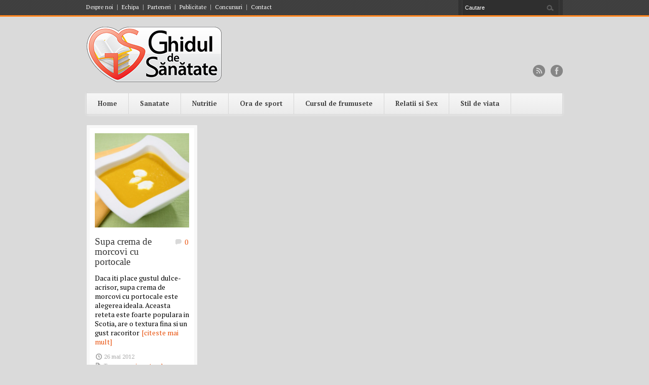

--- FILE ---
content_type: text/html; charset=UTF-8
request_url: https://www.ghiduldesanatate.ro/tag/morcovi/
body_size: 11103
content:
<!DOCTYPE html>
<!--[if lt IE 7 ]><html class="ie ie6" lang="en"> <![endif]-->
<!--[if IE 7 ]><html class="ie ie7" lang="en"> <![endif]-->
<!--[if IE 8 ]><html class="ie ie8" lang="en"> <![endif]-->
<!--[if (gte IE 9)|!(IE)]><!--><html lang="ro-RO"> <!--<![endif]-->
<head>

	<!-- Basic Page Needs
  ================================================== -->
	<meta charset="utf-8" />
	<title>Ghidul De Sanatate  morcovi Archives &ndash; Ghidul De Sanatate</title>

	<!--[if lt IE 9]>
		<script src="http://html5shim.googlecode.com/svn/trunk/html5.js"></script>
	<![endif]-->

	<!-- CSS
  ================================================== -->
	<link rel="stylesheet" href="https://www.ghiduldesanatate.ro/wp-content/themes/bangkokpress/style.css" type="text/css" />
		<link rel="stylesheet" href="https://www.ghiduldesanatate.ro/wp-content/themes/bangkokpress/stylesheet/skeleton.css">
		<link rel="stylesheet" href="https://www.ghiduldesanatate.ro/wp-content/themes/bangkokpress/stylesheet/layout.css">
	
	<!--[if lt IE 9]>
		<link rel="stylesheet" href="https://www.ghiduldesanatate.ro/wp-content/themes/bangkokpress/stylesheet/ie-style.php?path=https://www.ghiduldesanatate.ro/wp-content/themes/bangkokpress" type="text/css" media="screen, projection" /> 
	<![endif]-->
	<!--[if IE 7]>
		<link rel="stylesheet" href="https://www.ghiduldesanatate.ro/wp-content/themes/bangkokpress/stylesheet/ie7-style.css" /> 
	<![endif]-->		
	
	<!-- Favicon
   ================================================== -->
	
	<!-- Mobile Specific Metas
  ================================================== -->
	<meta name="viewport" content="width=device-width, initial-scale=1, maximum-scale=1">	

	<!-- FB Thumbnail
   ================================================== -->
	<link rel="image_src" href="https://www.ghiduldesanatate.ro/wp-content/uploads/post/supa-crema-de-morcovi-cu-portocale/supa-crema-morcovi-portocale-150x150.jpg" />	
	<!-- Start WP_HEAD
   ================================================== -->
	<meta name='robots' content='index, follow, max-image-preview:large, max-snippet:-1, max-video-preview:-1' />

	<!-- This site is optimized with the Yoast SEO plugin v20.6 - https://yoast.com/wordpress/plugins/seo/ -->
	<link rel="canonical" href="https://www.ghiduldesanatate.ro/tag/morcovi/" />
	<meta property="og:locale" content="ro_RO" />
	<meta property="og:type" content="article" />
	<meta property="og:title" content="morcovi Archives &ndash; Ghidul De Sanatate" />
	<meta property="og:url" content="https://www.ghiduldesanatate.ro/tag/morcovi/" />
	<meta property="og:site_name" content="Ghidul De Sanatate" />
	<script type="application/ld+json" class="yoast-schema-graph">{"@context":"https://schema.org","@graph":[{"@type":"CollectionPage","@id":"https://www.ghiduldesanatate.ro/tag/morcovi/","url":"https://www.ghiduldesanatate.ro/tag/morcovi/","name":"morcovi Archives &ndash; Ghidul De Sanatate","isPartOf":{"@id":"https://www.ghiduldesanatate.ro/#website"},"primaryImageOfPage":{"@id":"https://www.ghiduldesanatate.ro/tag/morcovi/#primaryimage"},"image":{"@id":"https://www.ghiduldesanatate.ro/tag/morcovi/#primaryimage"},"thumbnailUrl":"https://www.ghiduldesanatate.ro/wp-content/uploads/post/supa-crema-de-morcovi-cu-portocale/supa-crema-morcovi-portocale.jpg","breadcrumb":{"@id":"https://www.ghiduldesanatate.ro/tag/morcovi/#breadcrumb"},"inLanguage":"ro-RO"},{"@type":"ImageObject","inLanguage":"ro-RO","@id":"https://www.ghiduldesanatate.ro/tag/morcovi/#primaryimage","url":"https://www.ghiduldesanatate.ro/wp-content/uploads/post/supa-crema-de-morcovi-cu-portocale/supa-crema-morcovi-portocale.jpg","contentUrl":"https://www.ghiduldesanatate.ro/wp-content/uploads/post/supa-crema-de-morcovi-cu-portocale/supa-crema-morcovi-portocale.jpg","width":"425","height":"282","caption":"Foto: www.glenisk.com"},{"@type":"BreadcrumbList","@id":"https://www.ghiduldesanatate.ro/tag/morcovi/#breadcrumb","itemListElement":[{"@type":"ListItem","position":1,"name":"Acasă","item":"https://www.ghiduldesanatate.ro/"},{"@type":"ListItem","position":2,"name":"morcovi"}]},{"@type":"WebSite","@id":"https://www.ghiduldesanatate.ro/#website","url":"https://www.ghiduldesanatate.ro/","name":"Ghidul De Sanatate","description":"Revista online pentru femei","publisher":{"@id":"https://www.ghiduldesanatate.ro/#/schema/person/4d90dc6ab69676a9e95e0bed29453e5e"},"potentialAction":[{"@type":"SearchAction","target":{"@type":"EntryPoint","urlTemplate":"https://www.ghiduldesanatate.ro/?s={search_term_string}"},"query-input":"required name=search_term_string"}],"inLanguage":"ro-RO"},{"@type":["Person","Organization"],"@id":"https://www.ghiduldesanatate.ro/#/schema/person/4d90dc6ab69676a9e95e0bed29453e5e","name":"Luiza Gabriela Vilsan","image":{"@type":"ImageObject","inLanguage":"ro-RO","@id":"https://www.ghiduldesanatate.ro/#/schema/person/image/","url":"https://secure.gravatar.com/avatar/2376149299c8bc078ba5eb33ca0cb267?s=96&r=g","contentUrl":"https://secure.gravatar.com/avatar/2376149299c8bc078ba5eb33ca0cb267?s=96&r=g","caption":"Luiza Gabriela Vilsan"},"logo":{"@id":"https://www.ghiduldesanatate.ro/#/schema/person/image/"},"description":"Sanatatea nu trebuie sa devina importanta pentru noi doar atunci cand lipseste, ci sa fie o constanta a vietii noastre. Consider ca o sanatate buna este rezultatul deciziei fiecarui om. Vreau sa te invat cum sa iei decizii corecte si echilibrate pentru a avea un stil de viata sanatos.","sameAs":["http://www.ghiduldesanatate.ro"]}]}</script>
	<!-- / Yoast SEO plugin. -->


<link rel='dns-prefetch' href='//fonts.googleapis.com' />
<link rel="alternate" type="application/rss+xml" title="Ghidul De Sanatate &raquo; Flux" href="https://www.ghiduldesanatate.ro/feed/" />
<link rel="alternate" type="application/rss+xml" title="Ghidul De Sanatate &raquo; Flux comentarii" href="https://www.ghiduldesanatate.ro/comments/feed/" />
<link rel="alternate" type="application/rss+xml" title="Ghidul De Sanatate &raquo; Flux etichetă morcovi" href="https://www.ghiduldesanatate.ro/tag/morcovi/feed/" />
		<!-- This site uses the Google Analytics by MonsterInsights plugin v8.14.1 - Using Analytics tracking - https://www.monsterinsights.com/ -->
							<script src="//www.googletagmanager.com/gtag/js?id=UA-6053058-24"  data-cfasync="false" data-wpfc-render="false" type="text/javascript" async></script>
			<script data-cfasync="false" data-wpfc-render="false" type="text/javascript">
				var mi_version = '8.14.1';
				var mi_track_user = true;
				var mi_no_track_reason = '';
				
								var disableStrs = [
															'ga-disable-UA-6053058-24',
									];

				/* Function to detect opted out users */
				function __gtagTrackerIsOptedOut() {
					for (var index = 0; index < disableStrs.length; index++) {
						if (document.cookie.indexOf(disableStrs[index] + '=true') > -1) {
							return true;
						}
					}

					return false;
				}

				/* Disable tracking if the opt-out cookie exists. */
				if (__gtagTrackerIsOptedOut()) {
					for (var index = 0; index < disableStrs.length; index++) {
						window[disableStrs[index]] = true;
					}
				}

				/* Opt-out function */
				function __gtagTrackerOptout() {
					for (var index = 0; index < disableStrs.length; index++) {
						document.cookie = disableStrs[index] + '=true; expires=Thu, 31 Dec 2099 23:59:59 UTC; path=/';
						window[disableStrs[index]] = true;
					}
				}

				if ('undefined' === typeof gaOptout) {
					function gaOptout() {
						__gtagTrackerOptout();
					}
				}
								window.dataLayer = window.dataLayer || [];

				window.MonsterInsightsDualTracker = {
					helpers: {},
					trackers: {},
				};
				if (mi_track_user) {
					function __gtagDataLayer() {
						dataLayer.push(arguments);
					}

					function __gtagTracker(type, name, parameters) {
						if (!parameters) {
							parameters = {};
						}

						if (parameters.send_to) {
							__gtagDataLayer.apply(null, arguments);
							return;
						}

						if (type === 'event') {
							
														parameters.send_to = monsterinsights_frontend.ua;
							__gtagDataLayer(type, name, parameters);
													} else {
							__gtagDataLayer.apply(null, arguments);
						}
					}

					__gtagTracker('js', new Date());
					__gtagTracker('set', {
						'developer_id.dZGIzZG': true,
											});
															__gtagTracker('config', 'UA-6053058-24', {"forceSSL":"true"} );
										window.gtag = __gtagTracker;										(function () {
						/* https://developers.google.com/analytics/devguides/collection/analyticsjs/ */
						/* ga and __gaTracker compatibility shim. */
						var noopfn = function () {
							return null;
						};
						var newtracker = function () {
							return new Tracker();
						};
						var Tracker = function () {
							return null;
						};
						var p = Tracker.prototype;
						p.get = noopfn;
						p.set = noopfn;
						p.send = function () {
							var args = Array.prototype.slice.call(arguments);
							args.unshift('send');
							__gaTracker.apply(null, args);
						};
						var __gaTracker = function () {
							var len = arguments.length;
							if (len === 0) {
								return;
							}
							var f = arguments[len - 1];
							if (typeof f !== 'object' || f === null || typeof f.hitCallback !== 'function') {
								if ('send' === arguments[0]) {
									var hitConverted, hitObject = false, action;
									if ('event' === arguments[1]) {
										if ('undefined' !== typeof arguments[3]) {
											hitObject = {
												'eventAction': arguments[3],
												'eventCategory': arguments[2],
												'eventLabel': arguments[4],
												'value': arguments[5] ? arguments[5] : 1,
											}
										}
									}
									if ('pageview' === arguments[1]) {
										if ('undefined' !== typeof arguments[2]) {
											hitObject = {
												'eventAction': 'page_view',
												'page_path': arguments[2],
											}
										}
									}
									if (typeof arguments[2] === 'object') {
										hitObject = arguments[2];
									}
									if (typeof arguments[5] === 'object') {
										Object.assign(hitObject, arguments[5]);
									}
									if ('undefined' !== typeof arguments[1].hitType) {
										hitObject = arguments[1];
										if ('pageview' === hitObject.hitType) {
											hitObject.eventAction = 'page_view';
										}
									}
									if (hitObject) {
										action = 'timing' === arguments[1].hitType ? 'timing_complete' : hitObject.eventAction;
										hitConverted = mapArgs(hitObject);
										__gtagTracker('event', action, hitConverted);
									}
								}
								return;
							}

							function mapArgs(args) {
								var arg, hit = {};
								var gaMap = {
									'eventCategory': 'event_category',
									'eventAction': 'event_action',
									'eventLabel': 'event_label',
									'eventValue': 'event_value',
									'nonInteraction': 'non_interaction',
									'timingCategory': 'event_category',
									'timingVar': 'name',
									'timingValue': 'value',
									'timingLabel': 'event_label',
									'page': 'page_path',
									'location': 'page_location',
									'title': 'page_title',
								};
								for (arg in args) {
																		if (!(!args.hasOwnProperty(arg) || !gaMap.hasOwnProperty(arg))) {
										hit[gaMap[arg]] = args[arg];
									} else {
										hit[arg] = args[arg];
									}
								}
								return hit;
							}

							try {
								f.hitCallback();
							} catch (ex) {
							}
						};
						__gaTracker.create = newtracker;
						__gaTracker.getByName = newtracker;
						__gaTracker.getAll = function () {
							return [];
						};
						__gaTracker.remove = noopfn;
						__gaTracker.loaded = true;
						window['__gaTracker'] = __gaTracker;
					})();
									} else {
										console.log("");
					(function () {
						function __gtagTracker() {
							return null;
						}

						window['__gtagTracker'] = __gtagTracker;
						window['gtag'] = __gtagTracker;
					})();
									}
			</script>
				<!-- / Google Analytics by MonsterInsights -->
		<script type="text/javascript">
window._wpemojiSettings = {"baseUrl":"https:\/\/s.w.org\/images\/core\/emoji\/14.0.0\/72x72\/","ext":".png","svgUrl":"https:\/\/s.w.org\/images\/core\/emoji\/14.0.0\/svg\/","svgExt":".svg","source":{"concatemoji":"https:\/\/www.ghiduldesanatate.ro\/wp-includes\/js\/wp-emoji-release.min.js?ver=6.1.1"}};
/*! This file is auto-generated */
!function(e,a,t){var n,r,o,i=a.createElement("canvas"),p=i.getContext&&i.getContext("2d");function s(e,t){var a=String.fromCharCode,e=(p.clearRect(0,0,i.width,i.height),p.fillText(a.apply(this,e),0,0),i.toDataURL());return p.clearRect(0,0,i.width,i.height),p.fillText(a.apply(this,t),0,0),e===i.toDataURL()}function c(e){var t=a.createElement("script");t.src=e,t.defer=t.type="text/javascript",a.getElementsByTagName("head")[0].appendChild(t)}for(o=Array("flag","emoji"),t.supports={everything:!0,everythingExceptFlag:!0},r=0;r<o.length;r++)t.supports[o[r]]=function(e){if(p&&p.fillText)switch(p.textBaseline="top",p.font="600 32px Arial",e){case"flag":return s([127987,65039,8205,9895,65039],[127987,65039,8203,9895,65039])?!1:!s([55356,56826,55356,56819],[55356,56826,8203,55356,56819])&&!s([55356,57332,56128,56423,56128,56418,56128,56421,56128,56430,56128,56423,56128,56447],[55356,57332,8203,56128,56423,8203,56128,56418,8203,56128,56421,8203,56128,56430,8203,56128,56423,8203,56128,56447]);case"emoji":return!s([129777,127995,8205,129778,127999],[129777,127995,8203,129778,127999])}return!1}(o[r]),t.supports.everything=t.supports.everything&&t.supports[o[r]],"flag"!==o[r]&&(t.supports.everythingExceptFlag=t.supports.everythingExceptFlag&&t.supports[o[r]]);t.supports.everythingExceptFlag=t.supports.everythingExceptFlag&&!t.supports.flag,t.DOMReady=!1,t.readyCallback=function(){t.DOMReady=!0},t.supports.everything||(n=function(){t.readyCallback()},a.addEventListener?(a.addEventListener("DOMContentLoaded",n,!1),e.addEventListener("load",n,!1)):(e.attachEvent("onload",n),a.attachEvent("onreadystatechange",function(){"complete"===a.readyState&&t.readyCallback()})),(e=t.source||{}).concatemoji?c(e.concatemoji):e.wpemoji&&e.twemoji&&(c(e.twemoji),c(e.wpemoji)))}(window,document,window._wpemojiSettings);
</script>
<style type="text/css">
img.wp-smiley,
img.emoji {
	display: inline !important;
	border: none !important;
	box-shadow: none !important;
	height: 1em !important;
	width: 1em !important;
	margin: 0 0.07em !important;
	vertical-align: -0.1em !important;
	background: none !important;
	padding: 0 !important;
}
</style>
	<link rel='stylesheet' id='style-custom-css' href='https://www.ghiduldesanatate.ro/wp-content/themes/bangkokpress/style-custom.php?ver=6.1.1' type='text/css' media='all' />
<link rel='stylesheet' id='Google-Font-Droid+Serif-css' href='https://fonts.googleapis.com/css?family=Droid+Serif%3An%2Ci%2Cb%2Cbi&#038;subset=latin%2Ccyrillic%2Clatin-ext%2Cgreek%2Ccyrillic-ext&#038;ver=6.1.1' type='text/css' media='all' />
<link rel='stylesheet' id='Google-Font-PT+Serif-css' href='https://fonts.googleapis.com/css?family=PT+Serif%3An%2Ci%2Cb%2Cbi&#038;subset=latin%2Ccyrillic%2Clatin-ext%2Cgreek%2Ccyrillic-ext&#038;ver=6.1.1' type='text/css' media='all' />
<link rel='stylesheet' id='wp-block-library-css' href='https://www.ghiduldesanatate.ro/wp-includes/css/dist/block-library/style.min.css?ver=6.1.1' type='text/css' media='all' />
<link rel='stylesheet' id='classic-theme-styles-css' href='https://www.ghiduldesanatate.ro/wp-includes/css/classic-themes.min.css?ver=1' type='text/css' media='all' />
<style id='global-styles-inline-css' type='text/css'>
body{--wp--preset--color--black: #000000;--wp--preset--color--cyan-bluish-gray: #abb8c3;--wp--preset--color--white: #ffffff;--wp--preset--color--pale-pink: #f78da7;--wp--preset--color--vivid-red: #cf2e2e;--wp--preset--color--luminous-vivid-orange: #ff6900;--wp--preset--color--luminous-vivid-amber: #fcb900;--wp--preset--color--light-green-cyan: #7bdcb5;--wp--preset--color--vivid-green-cyan: #00d084;--wp--preset--color--pale-cyan-blue: #8ed1fc;--wp--preset--color--vivid-cyan-blue: #0693e3;--wp--preset--color--vivid-purple: #9b51e0;--wp--preset--gradient--vivid-cyan-blue-to-vivid-purple: linear-gradient(135deg,rgba(6,147,227,1) 0%,rgb(155,81,224) 100%);--wp--preset--gradient--light-green-cyan-to-vivid-green-cyan: linear-gradient(135deg,rgb(122,220,180) 0%,rgb(0,208,130) 100%);--wp--preset--gradient--luminous-vivid-amber-to-luminous-vivid-orange: linear-gradient(135deg,rgba(252,185,0,1) 0%,rgba(255,105,0,1) 100%);--wp--preset--gradient--luminous-vivid-orange-to-vivid-red: linear-gradient(135deg,rgba(255,105,0,1) 0%,rgb(207,46,46) 100%);--wp--preset--gradient--very-light-gray-to-cyan-bluish-gray: linear-gradient(135deg,rgb(238,238,238) 0%,rgb(169,184,195) 100%);--wp--preset--gradient--cool-to-warm-spectrum: linear-gradient(135deg,rgb(74,234,220) 0%,rgb(151,120,209) 20%,rgb(207,42,186) 40%,rgb(238,44,130) 60%,rgb(251,105,98) 80%,rgb(254,248,76) 100%);--wp--preset--gradient--blush-light-purple: linear-gradient(135deg,rgb(255,206,236) 0%,rgb(152,150,240) 100%);--wp--preset--gradient--blush-bordeaux: linear-gradient(135deg,rgb(254,205,165) 0%,rgb(254,45,45) 50%,rgb(107,0,62) 100%);--wp--preset--gradient--luminous-dusk: linear-gradient(135deg,rgb(255,203,112) 0%,rgb(199,81,192) 50%,rgb(65,88,208) 100%);--wp--preset--gradient--pale-ocean: linear-gradient(135deg,rgb(255,245,203) 0%,rgb(182,227,212) 50%,rgb(51,167,181) 100%);--wp--preset--gradient--electric-grass: linear-gradient(135deg,rgb(202,248,128) 0%,rgb(113,206,126) 100%);--wp--preset--gradient--midnight: linear-gradient(135deg,rgb(2,3,129) 0%,rgb(40,116,252) 100%);--wp--preset--duotone--dark-grayscale: url('#wp-duotone-dark-grayscale');--wp--preset--duotone--grayscale: url('#wp-duotone-grayscale');--wp--preset--duotone--purple-yellow: url('#wp-duotone-purple-yellow');--wp--preset--duotone--blue-red: url('#wp-duotone-blue-red');--wp--preset--duotone--midnight: url('#wp-duotone-midnight');--wp--preset--duotone--magenta-yellow: url('#wp-duotone-magenta-yellow');--wp--preset--duotone--purple-green: url('#wp-duotone-purple-green');--wp--preset--duotone--blue-orange: url('#wp-duotone-blue-orange');--wp--preset--font-size--small: 13px;--wp--preset--font-size--medium: 20px;--wp--preset--font-size--large: 36px;--wp--preset--font-size--x-large: 42px;--wp--preset--spacing--20: 0.44rem;--wp--preset--spacing--30: 0.67rem;--wp--preset--spacing--40: 1rem;--wp--preset--spacing--50: 1.5rem;--wp--preset--spacing--60: 2.25rem;--wp--preset--spacing--70: 3.38rem;--wp--preset--spacing--80: 5.06rem;}:where(.is-layout-flex){gap: 0.5em;}body .is-layout-flow > .alignleft{float: left;margin-inline-start: 0;margin-inline-end: 2em;}body .is-layout-flow > .alignright{float: right;margin-inline-start: 2em;margin-inline-end: 0;}body .is-layout-flow > .aligncenter{margin-left: auto !important;margin-right: auto !important;}body .is-layout-constrained > .alignleft{float: left;margin-inline-start: 0;margin-inline-end: 2em;}body .is-layout-constrained > .alignright{float: right;margin-inline-start: 2em;margin-inline-end: 0;}body .is-layout-constrained > .aligncenter{margin-left: auto !important;margin-right: auto !important;}body .is-layout-constrained > :where(:not(.alignleft):not(.alignright):not(.alignfull)){max-width: var(--wp--style--global--content-size);margin-left: auto !important;margin-right: auto !important;}body .is-layout-constrained > .alignwide{max-width: var(--wp--style--global--wide-size);}body .is-layout-flex{display: flex;}body .is-layout-flex{flex-wrap: wrap;align-items: center;}body .is-layout-flex > *{margin: 0;}:where(.wp-block-columns.is-layout-flex){gap: 2em;}.has-black-color{color: var(--wp--preset--color--black) !important;}.has-cyan-bluish-gray-color{color: var(--wp--preset--color--cyan-bluish-gray) !important;}.has-white-color{color: var(--wp--preset--color--white) !important;}.has-pale-pink-color{color: var(--wp--preset--color--pale-pink) !important;}.has-vivid-red-color{color: var(--wp--preset--color--vivid-red) !important;}.has-luminous-vivid-orange-color{color: var(--wp--preset--color--luminous-vivid-orange) !important;}.has-luminous-vivid-amber-color{color: var(--wp--preset--color--luminous-vivid-amber) !important;}.has-light-green-cyan-color{color: var(--wp--preset--color--light-green-cyan) !important;}.has-vivid-green-cyan-color{color: var(--wp--preset--color--vivid-green-cyan) !important;}.has-pale-cyan-blue-color{color: var(--wp--preset--color--pale-cyan-blue) !important;}.has-vivid-cyan-blue-color{color: var(--wp--preset--color--vivid-cyan-blue) !important;}.has-vivid-purple-color{color: var(--wp--preset--color--vivid-purple) !important;}.has-black-background-color{background-color: var(--wp--preset--color--black) !important;}.has-cyan-bluish-gray-background-color{background-color: var(--wp--preset--color--cyan-bluish-gray) !important;}.has-white-background-color{background-color: var(--wp--preset--color--white) !important;}.has-pale-pink-background-color{background-color: var(--wp--preset--color--pale-pink) !important;}.has-vivid-red-background-color{background-color: var(--wp--preset--color--vivid-red) !important;}.has-luminous-vivid-orange-background-color{background-color: var(--wp--preset--color--luminous-vivid-orange) !important;}.has-luminous-vivid-amber-background-color{background-color: var(--wp--preset--color--luminous-vivid-amber) !important;}.has-light-green-cyan-background-color{background-color: var(--wp--preset--color--light-green-cyan) !important;}.has-vivid-green-cyan-background-color{background-color: var(--wp--preset--color--vivid-green-cyan) !important;}.has-pale-cyan-blue-background-color{background-color: var(--wp--preset--color--pale-cyan-blue) !important;}.has-vivid-cyan-blue-background-color{background-color: var(--wp--preset--color--vivid-cyan-blue) !important;}.has-vivid-purple-background-color{background-color: var(--wp--preset--color--vivid-purple) !important;}.has-black-border-color{border-color: var(--wp--preset--color--black) !important;}.has-cyan-bluish-gray-border-color{border-color: var(--wp--preset--color--cyan-bluish-gray) !important;}.has-white-border-color{border-color: var(--wp--preset--color--white) !important;}.has-pale-pink-border-color{border-color: var(--wp--preset--color--pale-pink) !important;}.has-vivid-red-border-color{border-color: var(--wp--preset--color--vivid-red) !important;}.has-luminous-vivid-orange-border-color{border-color: var(--wp--preset--color--luminous-vivid-orange) !important;}.has-luminous-vivid-amber-border-color{border-color: var(--wp--preset--color--luminous-vivid-amber) !important;}.has-light-green-cyan-border-color{border-color: var(--wp--preset--color--light-green-cyan) !important;}.has-vivid-green-cyan-border-color{border-color: var(--wp--preset--color--vivid-green-cyan) !important;}.has-pale-cyan-blue-border-color{border-color: var(--wp--preset--color--pale-cyan-blue) !important;}.has-vivid-cyan-blue-border-color{border-color: var(--wp--preset--color--vivid-cyan-blue) !important;}.has-vivid-purple-border-color{border-color: var(--wp--preset--color--vivid-purple) !important;}.has-vivid-cyan-blue-to-vivid-purple-gradient-background{background: var(--wp--preset--gradient--vivid-cyan-blue-to-vivid-purple) !important;}.has-light-green-cyan-to-vivid-green-cyan-gradient-background{background: var(--wp--preset--gradient--light-green-cyan-to-vivid-green-cyan) !important;}.has-luminous-vivid-amber-to-luminous-vivid-orange-gradient-background{background: var(--wp--preset--gradient--luminous-vivid-amber-to-luminous-vivid-orange) !important;}.has-luminous-vivid-orange-to-vivid-red-gradient-background{background: var(--wp--preset--gradient--luminous-vivid-orange-to-vivid-red) !important;}.has-very-light-gray-to-cyan-bluish-gray-gradient-background{background: var(--wp--preset--gradient--very-light-gray-to-cyan-bluish-gray) !important;}.has-cool-to-warm-spectrum-gradient-background{background: var(--wp--preset--gradient--cool-to-warm-spectrum) !important;}.has-blush-light-purple-gradient-background{background: var(--wp--preset--gradient--blush-light-purple) !important;}.has-blush-bordeaux-gradient-background{background: var(--wp--preset--gradient--blush-bordeaux) !important;}.has-luminous-dusk-gradient-background{background: var(--wp--preset--gradient--luminous-dusk) !important;}.has-pale-ocean-gradient-background{background: var(--wp--preset--gradient--pale-ocean) !important;}.has-electric-grass-gradient-background{background: var(--wp--preset--gradient--electric-grass) !important;}.has-midnight-gradient-background{background: var(--wp--preset--gradient--midnight) !important;}.has-small-font-size{font-size: var(--wp--preset--font-size--small) !important;}.has-medium-font-size{font-size: var(--wp--preset--font-size--medium) !important;}.has-large-font-size{font-size: var(--wp--preset--font-size--large) !important;}.has-x-large-font-size{font-size: var(--wp--preset--font-size--x-large) !important;}
.wp-block-navigation a:where(:not(.wp-element-button)){color: inherit;}
:where(.wp-block-columns.is-layout-flex){gap: 2em;}
.wp-block-pullquote{font-size: 1.5em;line-height: 1.6;}
</style>
<link rel='stylesheet' id='superfish-css' href='https://www.ghiduldesanatate.ro/wp-content/themes/bangkokpress/stylesheet/superfish.css?ver=6.1.1' type='text/css' media='all' />
<link rel='stylesheet' id='prettyPhoto-css' href='https://www.ghiduldesanatate.ro/wp-content/themes/bangkokpress/stylesheet/prettyPhoto.css?ver=6.1.1' type='text/css' media='all' />
<link rel='stylesheet' id='flex-slider-css' href='https://www.ghiduldesanatate.ro/wp-content/themes/bangkokpress/stylesheet/flexslider.css?ver=6.1.1' type='text/css' media='all' />
<script type='text/javascript' src='https://www.ghiduldesanatate.ro/wp-includes/js/jquery/jquery.min.js?ver=3.6.1' id='jquery-core-js'></script>
<script type='text/javascript' src='https://www.ghiduldesanatate.ro/wp-includes/js/jquery/jquery-migrate.min.js?ver=3.3.2' id='jquery-migrate-js'></script>
<script type='text/javascript' src='https://www.ghiduldesanatate.ro/wp-content/themes/bangkokpress/javascript/cufon.js?ver=1.0' id='Cufon-js'></script>
<script type='text/javascript' src='https://www.ghiduldesanatate.ro/wp-content/plugins/google-analytics-for-wordpress/assets/js/frontend-gtag.min.js?ver=8.14.1' id='monsterinsights-frontend-script-js'></script>
<script data-cfasync="false" data-wpfc-render="false" type="text/javascript" id='monsterinsights-frontend-script-js-extra'>/* <![CDATA[ */
var monsterinsights_frontend = {"js_events_tracking":"true","download_extensions":"doc,pdf,ppt,zip,xls,docx,pptx,xlsx","inbound_paths":"[]","home_url":"https:\/\/www.ghiduldesanatate.ro","hash_tracking":"false","ua":"UA-6053058-24","v4_id":""};/* ]]> */
</script>
<link rel="https://api.w.org/" href="https://www.ghiduldesanatate.ro/wp-json/" /><link rel="alternate" type="application/json" href="https://www.ghiduldesanatate.ro/wp-json/wp/v2/tags/106" /><link rel="EditURI" type="application/rsd+xml" title="RSD" href="https://www.ghiduldesanatate.ro/xmlrpc.php?rsd" />
<link rel="wlwmanifest" type="application/wlwmanifest+xml" href="https://www.ghiduldesanatate.ro/wp-includes/wlwmanifest.xml" />
<meta name="generator" content="WordPress 6.1.1" />
<!--/Start async trafic.ro/-->
<script type="text/javascript" id="trfc_trafic_script">
//<![CDATA[
t_rid = 'ghiduldesanatate-ro';
(function(){ t_js_dw_time=new Date().getTime();
t_js_load_src=((document.location.protocol == 'http:')?'http://storage.':'https://secure.')+'trafic.ro/js/trafic.js?tk='+(Math.pow(10,16)*Math.random())+'&t_rid='+t_rid;
if (document.createElement && document.getElementsByTagName && document.insertBefore) {
t_as_js_en=true;var sn = document.createElement('script');sn.type = 'text/javascript';sn.async = true; sn.src = t_js_load_src;
var psn = document.getElementsByTagName('script')[0];psn.parentNode.insertBefore(sn, psn); } else {
document.write(unescape('%3Cscri' + 'pt type="text/javascript" '+'src="'+t_js_load_src+';"%3E%3C/sc' + 'ript%3E')); }})();
//]]>
</script>
<noscript><p><a href="http://www.trafic.ro/statistici/ghiduldesanatate.ro"><img alt="ghiduldesanatate.ro" src="http://log.trafic.ro/cgi-bin/pl.dll?rid=ghiduldesanatate-ro" /></a> <a href="http://www.trafic.ro/">Web analytics</a></p></noscript>
<!--/End async trafic.ro/-->	
</head>
<body class="archive tag tag-morcovi tag-106">
<div class="body-wrapper">	
		<div class="top-navigation-wrapper">
		<div class="top-navigation container">
			<div class="eight columns mb0">
				<div class="top-navigation-left">
					<div class="menu-top-menu-container"><ul id="menu-top-menu" class="menu"><li id="menu-item-210" class="menu-item menu-item-type-post_type menu-item-object-page menu-item-210"><a href="https://www.ghiduldesanatate.ro/despre-noi/">Despre noi</a></li>
<li id="menu-item-254" class="menu-item menu-item-type-post_type menu-item-object-page menu-item-254"><a href="https://www.ghiduldesanatate.ro/echipa/">Echipa</a></li>
<li id="menu-item-211" class="menu-item menu-item-type-post_type menu-item-object-page menu-item-211"><a href="https://www.ghiduldesanatate.ro/parteneri/">Parteneri</a></li>
<li id="menu-item-212" class="menu-item menu-item-type-post_type menu-item-object-page menu-item-212"><a href="https://www.ghiduldesanatate.ro/publicitate/">Publicitate</a></li>
<li id="menu-item-213" class="menu-item menu-item-type-post_type menu-item-object-page menu-item-213"><a href="https://www.ghiduldesanatate.ro/concursuri/">Concursuri</a></li>
<li id="menu-item-214" class="menu-item menu-item-type-post_type menu-item-object-page menu-item-214"><a href="https://www.ghiduldesanatate.ro/contact/">Contact</a></li>
</ul></div>				</div>
			</div>
			<div class="eight columns mb0">
				<div class="top-navigation-right">
					<!-- Get Search form -->
										<div class="search-left-gimmick"></div>
					<div class="search-wrapper"><form method="get" id="searchform" action="https://www.ghiduldesanatate.ro/">
	<div id="search-text">
				<input type="text" name="s" id="gdl-search-input" value="Cautare" data-default="Cautare" autocomplete="off" />
		<input type="submit" id="searchsubmit" value="" />
	</div>
	<br class="clear">
</form>
</div> 
					<div class="search-right-gimmick"></div>
							
				</div>
			</div>
		</div>
		<div class="top-navigation-wrapper-gimmick">
		</div>
	</div>

	
	<div class="container">
		<div class="header-wrapper">
			
			<!-- Get Logo -->
			<div class="eight columns mb0">
				<div class="logo-wrapper">
					<a href="https://www.ghiduldesanatate.ro/"><img src="https://www.ghiduldesanatate.ro/wp-content/uploads/logo.png" alt="logo"/></a>				</div>
			</div>
			<!-- Get Social Icons -->
			<div class="eight columns wrapper mb0">
							<div class="social-wrapper">
						
					<div class="social-icon-wrapper">
						<div class="social-icon"><a href="https://www.facebook.com/pages/Ghidul-de-Sanatate/302748226474607"><img src="https://www.ghiduldesanatate.ro/wp-content/themes/bangkokpress/images/icon/dark/social/facebook.png" alt="facebook"/></a></div><div class="social-icon"><a href="https://www.ghiduldesanatate.ro/feed/"><img src="https://www.ghiduldesanatate.ro/wp-content/themes/bangkokpress/images/icon/dark/social/rss.png" alt="rss"/></a></div>					</div>
				</div>
			 
			</div>
			<br class="clear">
			<!-- Navigation and Search Form -->
			<div class="sixteen columns">
				<div class="responsive-menu-wrapper"><select id="menu-main-menu" class="menu dropdown-menu"><option value="" class="blank">&#8211; Main Menu &#8211;</option><option class="menu-item menu-item-type-post_type menu-item-object-page menu-item-home menu-item-40 menu-item-depth-0" value="https://www.ghiduldesanatate.ro/">Home</option>
<option class="menu-item menu-item-type-post_type menu-item-object-page menu-item-has-children menu-item-155 menu-item-depth-0" value="https://www.ghiduldesanatate.ro/sanatate/">Sanatate</option>	<option class="menu-item menu-item-type-post_type menu-item-object-page menu-item-156 menu-item-depth-1" value="https://www.ghiduldesanatate.ro/sanatate/noutati/">- Noutati</option>
	<option class="menu-item menu-item-type-post_type menu-item-object-page menu-item-157 menu-item-depth-1" value="https://www.ghiduldesanatate.ro/sanatate/specialistul-iti-raspunde/">- Specialistul iti raspunde</option>
	<option class="menu-item menu-item-type-post_type menu-item-object-page menu-item-158 menu-item-depth-1" value="https://www.ghiduldesanatate.ro/sanatate/mama-si-copilul/">- Mama si copilul</option>
	<option class="menu-item menu-item-type-post_type menu-item-object-page menu-item-159 menu-item-depth-1" value="https://www.ghiduldesanatate.ro/sanatate/afectiuni/">- Afectiuni</option>
	<option class="menu-item menu-item-type-post_type menu-item-object-page menu-item-160 menu-item-depth-1" value="https://www.ghiduldesanatate.ro/sanatate/medicina-generala/">- Medicina generala</option>
	<option class="menu-item menu-item-type-post_type menu-item-object-page menu-item-161 menu-item-depth-1" value="https://www.ghiduldesanatate.ro/sanatate/terapii-alternative/">- Terapii alternative</option>
	<option class="menu-item menu-item-type-post_type menu-item-object-page menu-item-162 menu-item-depth-1" value="https://www.ghiduldesanatate.ro/sanatate/sanatate-masculina/">- Sanatate masculina</option>

<option class="menu-item menu-item-type-post_type menu-item-object-page menu-item-has-children menu-item-163 menu-item-depth-0" value="https://www.ghiduldesanatate.ro/nutritie/">Nutritie</option>	<option class="menu-item menu-item-type-post_type menu-item-object-page menu-item-164 menu-item-depth-1" value="https://www.ghiduldesanatate.ro/nutritie/noutati/">- Noutati</option>
	<option class="menu-item menu-item-type-post_type menu-item-object-page menu-item-165 menu-item-depth-1" value="https://www.ghiduldesanatate.ro/nutritie/specialistul-iti-raspunde/">- Specialistul iti raspunde</option>
	<option class="menu-item menu-item-type-post_type menu-item-object-page menu-item-166 menu-item-depth-1" value="https://www.ghiduldesanatate.ro/nutritie/alimentatie-sanatoasa/">- Alimentatie sanatoasa</option>
	<option class="menu-item menu-item-type-post_type menu-item-object-page menu-item-167 menu-item-depth-1" value="https://www.ghiduldesanatate.ro/nutritie/diete/">- Diete</option>
	<option class="menu-item menu-item-type-post_type menu-item-object-page menu-item-241 menu-item-depth-1" value="https://www.ghiduldesanatate.ro/nutritie/stil-culinar/">- Stil culinar</option>

<option class="menu-item menu-item-type-post_type menu-item-object-page menu-item-has-children menu-item-168 menu-item-depth-0" value="https://www.ghiduldesanatate.ro/ora-de-sport/">Ora de sport</option>	<option class="menu-item menu-item-type-post_type menu-item-object-page menu-item-169 menu-item-depth-1" value="https://www.ghiduldesanatate.ro/ora-de-sport/noutati/">- Noutati</option>
	<option class="menu-item menu-item-type-post_type menu-item-object-page menu-item-170 menu-item-depth-1" value="https://www.ghiduldesanatate.ro/ora-de-sport/specialistul-iti-raspunde/">- Specialistul iti raspunde</option>
	<option class="menu-item menu-item-type-post_type menu-item-object-page menu-item-806 menu-item-depth-1" value="https://www.ghiduldesanatate.ro/ora-de-sport/fii-in-forma/">- Fii in forma!</option>
	<option class="menu-item menu-item-type-post_type menu-item-object-page menu-item-174 menu-item-depth-1" value="https://www.ghiduldesanatate.ro/ora-de-sport/accesorii-si-aparate/">- Accesorii si aparate</option>

<option class="menu-item menu-item-type-post_type menu-item-object-page menu-item-has-children menu-item-175 menu-item-depth-0" value="https://www.ghiduldesanatate.ro/cursul-de-frumusete/">Cursul de frumusete</option>	<option class="menu-item menu-item-type-post_type menu-item-object-page menu-item-176 menu-item-depth-1" value="https://www.ghiduldesanatate.ro/cursul-de-frumusete/noutati/">- Noutati</option>
	<option class="menu-item menu-item-type-post_type menu-item-object-page menu-item-177 menu-item-depth-1" value="https://www.ghiduldesanatate.ro/cursul-de-frumusete/specialistul-iti-raspunde/">- Specialistul iti raspunde</option>
	<option class="menu-item menu-item-type-post_type menu-item-object-page menu-item-178 menu-item-depth-1" value="https://www.ghiduldesanatate.ro/cursul-de-frumusete/trucuri-de-ingrijire/">- Trucuri de ingrijire</option>

<option class="menu-item menu-item-type-post_type menu-item-object-page menu-item-has-children menu-item-970 menu-item-depth-0" value="https://www.ghiduldesanatate.ro/relatii-si-sex/">Relatii si Sex</option>	<option class="menu-item menu-item-type-post_type menu-item-object-page menu-item-181 menu-item-depth-1" value="https://www.ghiduldesanatate.ro/relatii-si-sex/noutati/">- Noutati</option>
	<option class="menu-item menu-item-type-post_type menu-item-object-page menu-item-182 menu-item-depth-1" value="https://www.ghiduldesanatate.ro/relatii-si-sex/specialistul-iti-raspunde/">- Specialistul iti raspunde</option>
	<option class="menu-item menu-item-type-post_type menu-item-object-page menu-item-183 menu-item-depth-1" value="https://www.ghiduldesanatate.ro/relatii-si-sex/viata-de-cuplu/">- Viata de cuplu</option>
	<option class="menu-item menu-item-type-post_type menu-item-object-page menu-item-245 menu-item-depth-1" value="https://www.ghiduldesanatate.ro/relatii-si-sex/atitudine/">- Atitudine</option>

<option class="menu-item menu-item-type-post_type menu-item-object-page menu-item-has-children menu-item-229 menu-item-depth-0" value="https://www.ghiduldesanatate.ro/stil-de-viata/">Stil de viata</option>	<option class="menu-item menu-item-type-post_type menu-item-object-page menu-item-3607 menu-item-depth-1" value="https://www.ghiduldesanatate.ro/stil-de-viata/noutati/">- Noutati</option>
	<option class="menu-item menu-item-type-post_type menu-item-object-page menu-item-232 menu-item-depth-1" value="https://www.ghiduldesanatate.ro/stil-de-viata/casa-si-gradina/">- Casa si gradina</option>
	<option class="menu-item menu-item-type-post_type menu-item-object-page menu-item-231 menu-item-depth-1" value="https://www.ghiduldesanatate.ro/stil-de-viata/animale-de-companie/">- Animale de companie</option>
	<option class="menu-item menu-item-type-post_type menu-item-object-page menu-item-230 menu-item-depth-1" value="https://www.ghiduldesanatate.ro/stil-de-viata/ghid-eco/">- Ghid ECO</option>

</select></div>	
				<div class="navigation-top-gimmick"></div>
				<div class="navigation-wrapper">			
					<!-- Get Navigation -->
					<div id="main-superfish-wrapper" class="menu-wrapper"><ul id="menu-main-menu-1" class="sf-menu"><li id="menu-item-40" class="menu-item menu-item-type-post_type menu-item-object-page menu-item-home menu-item-40"><a href="https://www.ghiduldesanatate.ro/">Home</a></li>
<li id="menu-item-155" class="menu-item menu-item-type-post_type menu-item-object-page menu-item-has-children menu-item-155"><a href="https://www.ghiduldesanatate.ro/sanatate/">Sanatate</a>
<ul class="sub-menu">
	<li id="menu-item-156" class="menu-item menu-item-type-post_type menu-item-object-page menu-item-156"><a href="https://www.ghiduldesanatate.ro/sanatate/noutati/">Noutati</a></li>
	<li id="menu-item-157" class="menu-item menu-item-type-post_type menu-item-object-page menu-item-157"><a href="https://www.ghiduldesanatate.ro/sanatate/specialistul-iti-raspunde/">Specialistul iti raspunde</a></li>
	<li id="menu-item-158" class="menu-item menu-item-type-post_type menu-item-object-page menu-item-158"><a href="https://www.ghiduldesanatate.ro/sanatate/mama-si-copilul/">Mama si copilul</a></li>
	<li id="menu-item-159" class="menu-item menu-item-type-post_type menu-item-object-page menu-item-159"><a href="https://www.ghiduldesanatate.ro/sanatate/afectiuni/">Afectiuni</a></li>
	<li id="menu-item-160" class="menu-item menu-item-type-post_type menu-item-object-page menu-item-160"><a href="https://www.ghiduldesanatate.ro/sanatate/medicina-generala/">Medicina generala</a></li>
	<li id="menu-item-161" class="menu-item menu-item-type-post_type menu-item-object-page menu-item-161"><a href="https://www.ghiduldesanatate.ro/sanatate/terapii-alternative/">Terapii alternative</a></li>
	<li id="menu-item-162" class="menu-item menu-item-type-post_type menu-item-object-page menu-item-162"><a href="https://www.ghiduldesanatate.ro/sanatate/sanatate-masculina/">Sanatate masculina</a></li>
</ul>
</li>
<li id="menu-item-163" class="menu-item menu-item-type-post_type menu-item-object-page menu-item-has-children menu-item-163"><a href="https://www.ghiduldesanatate.ro/nutritie/">Nutritie</a>
<ul class="sub-menu">
	<li id="menu-item-164" class="menu-item menu-item-type-post_type menu-item-object-page menu-item-164"><a href="https://www.ghiduldesanatate.ro/nutritie/noutati/">Noutati</a></li>
	<li id="menu-item-165" class="menu-item menu-item-type-post_type menu-item-object-page menu-item-165"><a href="https://www.ghiduldesanatate.ro/nutritie/specialistul-iti-raspunde/">Specialistul iti raspunde</a></li>
	<li id="menu-item-166" class="menu-item menu-item-type-post_type menu-item-object-page menu-item-166"><a href="https://www.ghiduldesanatate.ro/nutritie/alimentatie-sanatoasa/">Alimentatie sanatoasa</a></li>
	<li id="menu-item-167" class="menu-item menu-item-type-post_type menu-item-object-page menu-item-167"><a href="https://www.ghiduldesanatate.ro/nutritie/diete/">Diete</a></li>
	<li id="menu-item-241" class="menu-item menu-item-type-post_type menu-item-object-page menu-item-241"><a href="https://www.ghiduldesanatate.ro/nutritie/stil-culinar/">Stil culinar</a></li>
</ul>
</li>
<li id="menu-item-168" class="menu-item menu-item-type-post_type menu-item-object-page menu-item-has-children menu-item-168"><a href="https://www.ghiduldesanatate.ro/ora-de-sport/">Ora de sport</a>
<ul class="sub-menu">
	<li id="menu-item-169" class="menu-item menu-item-type-post_type menu-item-object-page menu-item-169"><a href="https://www.ghiduldesanatate.ro/ora-de-sport/noutati/">Noutati</a></li>
	<li id="menu-item-170" class="menu-item menu-item-type-post_type menu-item-object-page menu-item-170"><a href="https://www.ghiduldesanatate.ro/ora-de-sport/specialistul-iti-raspunde/">Specialistul iti raspunde</a></li>
	<li id="menu-item-806" class="menu-item menu-item-type-post_type menu-item-object-page menu-item-806"><a href="https://www.ghiduldesanatate.ro/ora-de-sport/fii-in-forma/">Fii in forma!</a></li>
	<li id="menu-item-174" class="menu-item menu-item-type-post_type menu-item-object-page menu-item-174"><a href="https://www.ghiduldesanatate.ro/ora-de-sport/accesorii-si-aparate/">Accesorii si aparate</a></li>
</ul>
</li>
<li id="menu-item-175" class="menu-item menu-item-type-post_type menu-item-object-page menu-item-has-children menu-item-175"><a href="https://www.ghiduldesanatate.ro/cursul-de-frumusete/">Cursul de frumusete</a>
<ul class="sub-menu">
	<li id="menu-item-176" class="menu-item menu-item-type-post_type menu-item-object-page menu-item-176"><a href="https://www.ghiduldesanatate.ro/cursul-de-frumusete/noutati/">Noutati</a></li>
	<li id="menu-item-177" class="menu-item menu-item-type-post_type menu-item-object-page menu-item-177"><a href="https://www.ghiduldesanatate.ro/cursul-de-frumusete/specialistul-iti-raspunde/">Specialistul iti raspunde</a></li>
	<li id="menu-item-178" class="menu-item menu-item-type-post_type menu-item-object-page menu-item-178"><a href="https://www.ghiduldesanatate.ro/cursul-de-frumusete/trucuri-de-ingrijire/">Trucuri de ingrijire</a></li>
</ul>
</li>
<li id="menu-item-970" class="menu-item menu-item-type-post_type menu-item-object-page menu-item-has-children menu-item-970"><a href="https://www.ghiduldesanatate.ro/relatii-si-sex/">Relatii si Sex</a>
<ul class="sub-menu">
	<li id="menu-item-181" class="menu-item menu-item-type-post_type menu-item-object-page menu-item-181"><a href="https://www.ghiduldesanatate.ro/relatii-si-sex/noutati/">Noutati</a></li>
	<li id="menu-item-182" class="menu-item menu-item-type-post_type menu-item-object-page menu-item-182"><a href="https://www.ghiduldesanatate.ro/relatii-si-sex/specialistul-iti-raspunde/">Specialistul iti raspunde</a></li>
	<li id="menu-item-183" class="menu-item menu-item-type-post_type menu-item-object-page menu-item-183"><a href="https://www.ghiduldesanatate.ro/relatii-si-sex/viata-de-cuplu/">Viata de cuplu</a></li>
	<li id="menu-item-245" class="menu-item menu-item-type-post_type menu-item-object-page menu-item-245"><a href="https://www.ghiduldesanatate.ro/relatii-si-sex/atitudine/">Atitudine</a></li>
</ul>
</li>
<li id="menu-item-229" class="menu-item menu-item-type-post_type menu-item-object-page menu-item-has-children menu-item-229"><a href="https://www.ghiduldesanatate.ro/stil-de-viata/">Stil de viata</a>
<ul class="sub-menu">
	<li id="menu-item-3607" class="menu-item menu-item-type-post_type menu-item-object-page menu-item-3607"><a href="https://www.ghiduldesanatate.ro/stil-de-viata/noutati/">Noutati</a></li>
	<li id="menu-item-232" class="menu-item menu-item-type-post_type menu-item-object-page menu-item-232"><a href="https://www.ghiduldesanatate.ro/stil-de-viata/casa-si-gradina/">Casa si gradina</a></li>
	<li id="menu-item-231" class="menu-item menu-item-type-post_type menu-item-object-page menu-item-231"><a href="https://www.ghiduldesanatate.ro/stil-de-viata/animale-de-companie/">Animale de companie</a></li>
	<li id="menu-item-230" class="menu-item menu-item-type-post_type menu-item-object-page menu-item-230"><a href="https://www.ghiduldesanatate.ro/stil-de-viata/ghid-eco/">Ghid ECO</a></li>
</ul>
</li>
</ul></div>					
					<br class="clear">
				</div>
			</div>
			<br class="clear">
		</div> <!-- header-wrapper -->
				<div class="content-wrapper ">
	
		<div class="page-wrapper archive-wrapper">

			<div class='gdl-page-float-left'><div class='gdl-page-item'><div class="blog-item-holder grid-style"><div class="blog-item blog-item-grid four columns"><div class="bkp-frame-wrapper"><div class="position-relative"><div class="bkp-frame"><div class="blog-thumbnail-image"><a href="https://www.ghiduldesanatate.ro/02-nutritie/supa-crema-de-morcovi-cu-portocale/"><img src="https://www.ghiduldesanatate.ro/wp-content/uploads/post/supa-crema-de-morcovi-cu-portocale/supa-crema-morcovi-portocale-386x386.jpg" alt="Reteta cu supa crema de morcovi cu portocale"/></a></div><div class="blog-thumbnail-context"><div class="blog-thumbnail-title-wrapper"><h2 class="blog-thumbnail-title post-title-color gdl-title"><a href="https://www.ghiduldesanatate.ro/02-nutritie/supa-crema-de-morcovi-cu-portocale/">Supa crema de morcovi cu portocale</a></h2><div class="blog-thumbnail-comment"><a href="https://www.ghiduldesanatate.ro/02-nutritie/supa-crema-de-morcovi-cu-portocale/#respond">0</a></div></div><div class="blog-thumbnail-content">Daca iti place gustul dulce-acrisor, supa crema de morcovi cu portocale este alegerea ideala. Aceasta reteta este foarte populara in Scotia, are o textura fina si un gust racoritor<a class="blog-continue-reading" href="https://www.ghiduldesanatate.ro/02-nutritie/supa-crema-de-morcovi-cu-portocale/">[citeste mai mult]</a></div><div class="blog-thumbnail-info post-info-color gdl-divider gdl-info"><div class="blog-thumbnail-date">26 mai 2012</div><div class="blog-thumbnail-tag"><span class="blog-thumbnail-tag-title">Tag </span><a href="https://www.ghiduldesanatate.ro/tag/morcovi/" rel="tag">morcovi</a>, <a href="https://www.ghiduldesanatate.ro/tag/portocale/" rel="tag">portocale</a>, <a href="https://www.ghiduldesanatate.ro/tag/supa/" rel="tag">supa</a></div><div class="clear"></div></div></div></div></div></div></div></div><div class="clear"></div></div></div>			<br class="clear">
		</div>
	</div> <!-- content-wrapper -->

		</div> <!-- container -->
		<div class="footer-wrapper">
						
			<!-- Get Footer Widget -->
						
						
			<!-- Get Copyright Text -->
							<div class="copyright-wrapper-gimmick"></div>
				<div class="copyright-wrapper">
					<div class="container mt0">
						<div class="copyright-left">
							<p>Copyright &copy; 2012 - <script>document.write(new Date().getFullYear())</script> Ghidul de Sanatate. Toate drepturile rezervate.</p>						</div> 
						<div class="copyright-right">
							<div class="back-to-top-button gdl-hover" id="back-to-top-button"></div>						</div> 
						<div class="clear"></div>
					</div>
				</div> 
					</div><!-- footer-wrapper -->
</div> <!-- body-wrapper -->
	
	<script>
		var getElementsByClassName=function(a,b,c){if(document.getElementsByClassName){getElementsByClassName=function(a,b,c){c=c||document;var d=c.getElementsByClassName(a),e=b?new RegExp("\\b"+b+"\\b","i"):null,f=[],g;for(var h=0,i=d.length;h<i;h+=1){g=d[h];if(!e||e.test(g.nodeName)){f.push(g)}}return f}}else if(document.evaluate){getElementsByClassName=function(a,b,c){b=b||"*";c=c||document;var d=a.split(" "),e="",f="http://www.w3.org/1999/xhtml",g=document.documentElement.namespaceURI===f?f:null,h=[],i,j;for(var k=0,l=d.length;k<l;k+=1){e+="[contains(concat(' ', @class, ' '), ' "+d[k]+" ')]"}try{i=document.evaluate(".//"+b+e,c,g,0,null)}catch(m){i=document.evaluate(".//"+b+e,c,null,0,null)}while(j=i.iterateNext()){h.push(j)}return h}}else{getElementsByClassName=function(a,b,c){b=b||"*";c=c||document;var d=a.split(" "),e=[],f=b==="*"&&c.all?c.all:c.getElementsByTagName(b),g,h=[],i;for(var j=0,k=d.length;j<k;j+=1){e.push(new RegExp("(^|\\s)"+d[j]+"(\\s|$)"))}for(var l=0,m=f.length;l<m;l+=1){g=f[l];i=false;for(var n=0,o=e.length;n<o;n+=1){i=e[n].test(g.className);if(!i){break}}if(i){h.push(g)}}return h}}return getElementsByClassName(a,b,c)},
			dropdowns = getElementsByClassName( 'dropdown-menu' );
		for ( i=0; i<dropdowns.length; i++ )
			dropdowns[i].onchange = function(){ if ( this.value != '' ) window.location.href = this.value; }
	</script>
	<script type='text/javascript' src='https://www.ghiduldesanatate.ro/wp-content/themes/bangkokpress/javascript/cufon/Gnuolane_Free_400.font.js?ver=1.0' id='Gnuolane Free-js'></script>
<script type='text/javascript' src='https://www.ghiduldesanatate.ro/wp-content/themes/bangkokpress/javascript/superfish.js?ver=1.0' id='superfish-js'></script>
<script type='text/javascript' src='https://www.ghiduldesanatate.ro/wp-content/themes/bangkokpress/javascript/supersub.js?ver=1.0' id='supersub-js'></script>
<script type='text/javascript' src='https://www.ghiduldesanatate.ro/wp-content/themes/bangkokpress/javascript/hoverIntent.js?ver=1.0' id='hover-intent-js'></script>
<script type='text/javascript' src='https://www.ghiduldesanatate.ro/wp-content/themes/bangkokpress/javascript/gdl-scripts.js?ver=1.0' id='gdl-scripts-js'></script>
<script type='text/javascript' src='https://www.ghiduldesanatate.ro/wp-content/themes/bangkokpress/javascript/jquery.easing.js?ver=1.0' id='easing-js'></script>
<script type='text/javascript' src='https://www.ghiduldesanatate.ro/wp-content/themes/bangkokpress/javascript/jquery.prettyPhoto.js?ver=1.0' id='prettyPhoto-js'></script>
<script type='text/javascript' src='https://www.ghiduldesanatate.ro/wp-content/themes/bangkokpress/javascript/jquery.fitvids.js?ver=1.0' id='fitvids-js'></script>
<script type='text/javascript' id='flex-slider-js-extra'>
/* <![CDATA[ */
var FLEX = {"animation":"fade","pauseOnHover":"enable","directionNav":"enable","animationDuration":"600","slideshowSpeed":"7000","pauseOnAction":"disable","controlsContainer":".flexslider"};
/* ]]> */
</script>
<script type='text/javascript' src='https://www.ghiduldesanatate.ro/wp-content/themes/bangkokpress/javascript/jquery.flexslider.js?ver=1.0' id='flex-slider-js'></script>

<script type="text/javascript"> 	
	jQuery(document).ready(function(){
	Cufon.replace(jQuery('h1, h2, h3, h4, h5, h6, .gdl-title').not('.pika-caption, .no-cufon'), {fontFamily: 'Gnuolane Free' , hover: true});Cufon.replace('.stunning-text-title', {fontFamily: 'Gnuolane Free'});});</script>
<script type="text/javascript"> 	
	jQuery(document).ready(function(){
		var header_height = jQuery('.header-wrapper').filter(':first').height();
		var footer_height = jQuery('.footer-wrapper').filter(':first').height();
		var window_height = jQuery(window).height();
		var content = jQuery('.content-wrapper').filter(':first');
		
		content.css( 'min-height', window_height - (header_height + footer_height) );
	});
</script>
<script defer src="https://static.cloudflareinsights.com/beacon.min.js/vcd15cbe7772f49c399c6a5babf22c1241717689176015" integrity="sha512-ZpsOmlRQV6y907TI0dKBHq9Md29nnaEIPlkf84rnaERnq6zvWvPUqr2ft8M1aS28oN72PdrCzSjY4U6VaAw1EQ==" data-cf-beacon='{"version":"2024.11.0","token":"c75c33a2768c48e6afe81210c97ba91b","r":1,"server_timing":{"name":{"cfCacheStatus":true,"cfEdge":true,"cfExtPri":true,"cfL4":true,"cfOrigin":true,"cfSpeedBrain":true},"location_startswith":null}}' crossorigin="anonymous"></script>
</body>
</html>

--- FILE ---
content_type: text/css;;charset=UTF-8
request_url: https://www.ghiduldesanatate.ro/wp-content/themes/bangkokpress/style-custom.php?ver=6.1.1
body_size: 2349
content:
/* Background
   ================================= */
   
/* Logo
   ================================= */
.logo-wrapper{ 
	margin-top: 20px;
	margin-left: 1px;
	margin-bottom: 15px;
}  
  
.top-banner-wrapper{
	margin-top: 20px;
	margin-bottom: 20px;
} 

/* Social Network
   ================================= */
.social-wrapper{
	margin-top: 95px;
}  
   
/* Font Size
   ================================= */
body{
	font-size: 14px;
}
h1{
	font-size: 30px;
}
h2{
	font-size: 25px;
}
h3{
	font-size: 20px;
}
h4{
	font-size: 18px;
}
h5{
	font-size: 16px;
}
h6{
	font-size: 15px;
}

/* Element Color
   ================================= */
   
html{
	background-color: #dadada;
}


/* Font Family 
  ================================= */
body{
	font-family: "PT Serif";
}

h1, h2, h3, h4, h5, h6, .gdl-title{
	font-family: "Gnuolane Free";
}
h1.stunning-text-title{
	font-family: "Gnuolane Free";
}

h1.stunning-text-title{
	color: #333333;
}
.stunning-text-caption{
	color: #666666;
}
 
span.comment-date, div.single-thumbnail-info, div.single-port-info, .gdl-info, 
div.custom-sidebar  .recent-post-widget-date, div.custom-sidebar  .recent-post-widget-comment-num, 
div.custom-sidebar #twitter_update_list, div.custom-sidebar .news-widget-comment, div.custom-sidebar .error{
	font-family: "Droid Serif" ;
}

/* Font Color
   ================================= */
body{
	color: #000000 !important;
}
a{
	color: #E8530F;
}
.footer-wrapper a{
	color: #ef7f2c;
}
.gdl-link-title{
	color: #E8530F !important;
}
a:hover{
	color: #E8530F;
}
.footer-wrapper a:hover{
	color: #E8530F;
}
.gdl-slider-title{
	color: #ffffff !important;
}  
.pika-stage .caption,
.flex-caption{
	color: #d9d9d9 !important;
}  
h1, h2, h3, h4, h5, h6, .title-color{
	color: #E8530F;
}
.sidebar-title-color, .sidebar-header-title{
	color: #494949 !important;
}
.sidebar-content-color{
	color: #989898 !important;
}
.custom-sidebar .gdl-widget-tab-header-item a{
	color: #a0a0a0 !important;
}
.custom-sidebar .gdl-widget-tab-header-item.active a{
	color: #ef7f2c !important;
}
.custom-sidebar .post-info-color{
	color: #a4a4a4 !important;
}
.recent-post-widget-thumbnail,
div.custom-sidebar .news-widget-thumbnail img,
div.custom-sidebar .news-widget-avatar img{
	background-color: #dddddd !important;
}
/* Post/Port Color
   ================================= */
   
.port-title-color{
	color: #ef7f2c !important;
}
.port-title-color a:hover{
	color: #ef7f2c !important;
}
.post-title-color{
	color: #333333 !important;
}
.post-title-color a:hover{
	color: #707070 !important;
}
.post-widget-title-color{
	color: #ef7f2c !important;
}
.post-info-color, div.custom-sidebar #twitter_update_list{
	color: #a4a4a4 !important;
}
div.pagination{
	border-color: #dfdfdf; 
}
div.pagination a{ 
	color: #8c8c8c; 
	background-color: #f0f0f0; 
}
div.pagination a:hover, div.pagination span.current{ 
	color: #525252; 
	background-color: #ffffff; 
}
.about-author-wrapper{
	background-color: #f9f9f9 !important;
}

/* Column Service
   ================================= */
h2.column-service-title{
	color: #ef7f2c !important;
}

/* Stunning Text
   ================================= */
.stunning-text-button{
	color: #ffffff !important;
	 
	background-color: #ff8a42 !important;
	border: 1px solid #ff8a42 !important;
}

/* Footer Color
   ================================= */
.footer-widget-wrapper .custom-sidebar-title{ 
	color: #171717 !important;
}
.footer-widget-wrapper{ 
	border-top: 1px solid #ef7f2c !important;
	background-color: #ffffff !important;
}
.footer-wrapper .gdl-divider{
	border-color: #ebebeb !important;
}
.footer-wrapper, .footer-wrapper table th{
	color: #E8530F !important;
}
.footer-wrapper .post-info-color, div.custom-sidebar #twitter_update_list{
	color: #b1b1b1 !important;
}
div.footer-wrapper div.contact-form-wrapper input[type="text"], 
div.footer-wrapper div.contact-form-wrapper input[type="password"], 
div.footer-wrapper div.contact-form-wrapper textarea, 
div.footer-wrapper div.custom-sidebar #search-text input[type="text"], 
div.footer-wrapper div.custom-sidebar .contact-widget-whole input, 
div.footer-wrapper div.custom-sidebar .contact-widget-whole textarea {
	color: #888888 !important; 
	background-color: #f0f0f0 !important;
	border: 1px solid #e8e8e8 !important;
}
div.footer-wrapper a.button, div.footer-wrapper button, div.footer-wrapper button:hover {
	color: #ffffff !important; 
	background-color: #7d7d7d !important;
}
div.copyright-wrapper-gimmick{
	background: #ff851d;
}
div.copyright-wrapper{ 
	background-color: #2f2f2f !important; 
	color: #808080 !important;
}
div.copyright-wrapper{
		-moz-box-shadow:inset 0px 3px 6px -3px #111111;
	-webkit-box-shadow:inset 0px 3px 6px -3px #111111;
	box-shadow:inset 0px 3px 6px -3px #111111; 
}
div.footer-wrapper div.custom-sidebar .recent-post-widget-thumbnail {  
	background-color: #ffffff !important; 
}

/* Divider Color
   ================================= */
.gdl-divider{
	border-color: #ececec !important;
}
table th{
	color: #666666;
	background-color: #f7f7f7;
}
table, table tr, table tr td, table tr th{
	border-color: #e5e5e5;
}

/* Testimonial Color
   ================================= */
.testimonial-content{
	color: #848484 !important;;
}
.testimonial-author-name{
	color: #494949 !important;; 
}
.testimonial-author-position{
	color: #8d8d8d !important;;
}

/* Tabs Color
   ================================= */
ul.tabs li a {
	color: #666666;
	background-color: #f5f5f5 !important;
}
ul.tabs li a.active {
	color: #111111;
	background-color: #ffffff !important;
}

/* Navigation Color
   ================================= */
div.navigation-wrapper{
	background: url('https://www.ghiduldesanatate.ro/wp-content/themes/bangkokpress/images/navigation-gradient.png') repeat-x; 
}
.top-navigation-wrapper{
		color: #ffffff !important;
	background-color: #444444 !important;
}
.top-navigation-left li a{ 
		border-right: 1px solid #b2b2b2 !important;
}
.top-navigation-wrapper-gimmick{
	background-color: #ff851d !important;
}
.navigation-wrapper{
		border: 1px solid #d7d7d7 !important;
	
		-moz-box-shadow: 0px 1px 5px -1px #f5f5f5;
	-webkit-box-shadow: 0px 1px 5px -1px #f5f5f5;
	box-shadow: 0px 1px 5px -1px #f5f5f5; 
}
div.navigation-top-gimmick{
	background-color: #d7d7d7;
}
.navigation-wrapper{
	background-color: #e9e9e9 !important;
}
.navigation-wrapper .sf-menu ul{
	border-color: #e9e9e9 !important;	
}

.navigation-wrapper .sf-menu .current-menu-ancestor ul a,
.navigation-wrapper .sf-menu .current-menu-item ul a,
.navigation-wrapper .sf-menu li li a{
	color: #444444 !important;
}
.navigation-wrapper .sf-menu li li a:focus, 
.navigation-wrapper .sf-menu li li a:hover, 
.navigation-wrapper li li .sf-menu a:active,
.navigation-wrapper .sf-menu ul .current-menu-ancestor a,
.navigation-wrapper .sf-menu ul .current-menu-item a {
	color: #ef7f2c !important;
}
.sf-menu li li{
	background-color: #fbfbfb !important;
	border-color: #e9e9e9 !important;
}
.navigation-wrapper .sf-menu li a{
	color: #444444 !important;
	border-right: 1px solid #d7d7d7 !important;
}
.navigation-wrapper .sf-menu a:focus, .navigation-wrapper .sf-menu a:hover, .navigation-wrapper .sf-menu a:active{
	color: #ef7f2c !important;
} 
.navigation-wrapper .sf-menu .current-menu-ancestor a,
.navigation-wrapper .sf-menu .current-menu-item a {
	color: #3d3d3d !important;
 }
.search-wrapper,
.search-wrapper #search-text input[type="text"]{
	background-color: #2f2f2f !important;
	color: #ffffff !important;
}
.search-left-gimmick,
.search-right-gimmick{
	background-color: #323232}


/* Button Color
   ================================= */
a.button, button, input[type="submit"], input[type="reset"], input[type="button"],
a.gdl-button{
	background-color: #f1f1f1;
	color: #7a7a7a;
	border: 1px solid #dedede}

a.button:hover, button:hover, input[type="submit"]:hover, input[type="reset"]:hover, input[type="button"]:hover,
a.gdl-button:hover{
	color: #7a7a7a;
}
   
/* Price Item
   ================================= */   
div.gdl-price-item .gdl-divider{ 
	border-color: #ececec !important;
}
div.gdl-price-item .price-title{
	background-color: #e9e9e9 !important;
	color: #3a3a3a !important;
}
div.gdl-price-item .price-item.active .price-title{ 
	background-color: #5f5f5f !important;
	color: #ffffff !important;
}
div.gdl-price-item .price-tag{
	color: #3a3a3a !important;
}
div.gdl-price-item .price-item.active .price-tag{
		color: #ef7f2c !important;
}
div.gdl-price-item .price-item.active{
	border-top: 1px solid #ef7f2c !important;
}
/* Contact Form
   ================================= */
div.contact-form-wrapper input[type="text"], 
div.contact-form-wrapper input[type="password"],
div.contact-form-wrapper textarea,
div.custom-sidebar #search-text input[type="text"],
div.custom-sidebar .contact-widget-whole input, 
div.comment-wrapper input[type="text"], input[type="password"], div.comment-wrapper textarea,
div.custom-sidebar .contact-widget-whole textarea,
span.wpcf7-form-control-wrap input[type="text"], 
span.wpcf7-form-control-wrap input[type="password"], 
span.wpcf7-form-control-wrap textarea{
	color: #141312;
	background-color: #ffffff;
	border: 1px solid #cfcfcf;

	-webkit-box-shadow: #ececec 0px 1px 4px inset, #f8f8f8 -5px -5px 0px 0px, #f8f8f8 5px 5px 0px 0px, #f8f8f8 5px 0px 0px 0px, #f8f8f8 0px 5px 0px 0px, #f8f8f8 5px -5px 0px 0px, #f8f8f8 -5px 5px 0px 0px;
	box-shadow: #ececec 0px 1px 4px inset, #f8f8f8 -5px -5px 0px 0px, #f8f8f8 5px 5px 0px 0px, #f8f8f8 5px 0px 0px 0px, #f8f8f8 0px 5px 0px 0px, #f8f8f8 5px -5px 0px 0px, #f8f8f8 -5px 5px 0px 0px;
}

/* Icon Type (dark/light)
   ================================= */

div.single-thumbnail-author,
div.archive-wrapper .blog-item .blog-thumbnail-author,
div.blog-item-holder .blog-item .blog-thumbnail-author,
div.blog-item-holder .blog-item2 .blog-thumbnail-author{ background: url('https://www.ghiduldesanatate.ro/wp-content/themes/bangkokpress/images/icon/dark/author.png') no-repeat 0px 0px; }

div.single-thumbnail-date,
div.custom-sidebar .recent-post-widget-date,
div.blog-item-holder .blog-item .blog-thumbnail-date,
div.archive-wrapper .blog-item .blog-thumbnail-date{ background: url('https://www.ghiduldesanatate.ro/wp-content/themes/bangkokpress/images/icon/dark/calendar.png') no-repeat 0px 0px; }

div.single-thumbnail-comment,
div.archive-wrapper .blog-item .blog-thumbnail-comment,
div.blog-item-holder .blog-thumbnail-comment,
div.custom-sidebar .recent-post-widget-comment-num{ background: url('https://www.ghiduldesanatate.ro/wp-content/themes/bangkokpress/images/icon/dark/comment.png') no-repeat 0px 0px; }

div.single-thumbnail-tag,
div.blog-item-holder .blog-item .blog-thumbnail-tag,
div.archive-wrapper .blog-item .blog-thumbnail-tag{ background: url('https://www.ghiduldesanatate.ro/wp-content/themes/bangkokpress/images/icon/dark/tag.png') no-repeat; }

div.single-port-visit-website{ background: url('https://www.ghiduldesanatate.ro/wp-content/themes/bangkokpress/images/icon/dark/link-small.png') no-repeat; }

span.accordion-head-image.active,
span.toggle-box-head-image.active{ background: url('https://www.ghiduldesanatate.ro/wp-content/themes/bangkokpress/images/icon/dark/minus-24px.png'); }
span.accordion-head-image,
span.toggle-box-head-image{ background: url('https://www.ghiduldesanatate.ro/wp-content/themes/bangkokpress/images/icon/dark/plus-24px.png'); }

div.jcarousellite-nav .prev, 
div.jcarousellite-nav .next{ background-image: url('https://www.ghiduldesanatate.ro/wp-content/themes/bangkokpress/images/icon/dark/navigation-20px.png'); } 

div.blog-item-slideshow-nav-right,
div.blog-item-slideshow-nav-left{ background-image: url('https://www.ghiduldesanatate.ro/wp-content/themes/bangkokpress/images/icon/dark/slideshow-navigation.png'); } 

div.testimonial-icon{ background: url("https://www.ghiduldesanatate.ro/wp-content/themes/bangkokpress/images/icon/dark/quotes-18px.png"); }

div.blog-item-holder .blog-item-full .blog-small-list ul li{ background: url('https://www.ghiduldesanatate.ro/wp-content/themes/bangkokpress/images/icon/dark/arrow4.png') no-repeat 0px 6px; }
div.custom-sidebar ul li{ background: url('https://www.ghiduldesanatate.ro/wp-content/themes/bangkokpress/images/icon/dark/arrow4.png') no-repeat 0px 14px; }

div.divider{ background: url('https://www.ghiduldesanatate.ro/wp-content/themes/bangkokpress/images/icon/dark/header-gimmick.png') repeat-x 0px 0px; }
div.header-gimmick{ background: url('https://www.ghiduldesanatate.ro/wp-content/themes/bangkokpress/images/icon/dark/header-gimmick.png') repeat-x 0px 8px; }
div.sidebar-header-gimmick{ background: url('https://www.ghiduldesanatate.ro/wp-content/themes/bangkokpress/images/icon/dark/header-gimmick.png') repeat-x 0px 6px; }

/* Search Box Icon Type */
div.custom-sidebar #searchsubmit,	
div.search-wrapper input[type="submit"]{ background: url('https://www.ghiduldesanatate.ro/wp-content/themes/bangkokpress/images/icon/light/search-button.png') no-repeat center; }	


/* Footer Icon Type
   ================================= */
div.footer-wrapper div.custom-sidebar ul li { background: url('https://www.ghiduldesanatate.ro/wp-content/themes/bangkokpress/images/icon/dark/arrow4.png') no-repeat 0px 14px; }
div.footer-wrapper div.custom-sidebar #searchsubmit { background: url('https://www.ghiduldesanatate.ro/wp-content/themes/bangkokpress/images/icon/dark/search-button.png') no-repeat center; }
div.footer-wrapper div.custom-sidebar .recent-post-widget-comment-num { background: url('https://www.ghiduldesanatate.ro/wp-content/themes/bangkokpress/images/icon/dark/comment.png') no-repeat 0px 1px; }
div.footer-wrapper div.custom-sidebar .recent-post-widget-date{ background: url('https://www.ghiduldesanatate.ro/wp-content/themes/bangkokpress/images/icon/dark/calendar.png') no-repeat 0px 1px; }

div.back-to-top-button{ background: url('https://www.ghiduldesanatate.ro/wp-content/themes/bangkokpress/images/icon/light/back-to-top.png'); }

/* Elements Shadow
   ================================= */

a.button, button, input[type="submit"], input[type="reset"], input[type="button"], 
a.gdl-button{
	-moz-box-shadow: 1px 1px 3px #ececec;
	-webkit-box-shadow: 1px 1px 3px #ececec;
	box-shadow: 1px 1px 3px #ececec; 
}

div.gdl-price-item .price-item.active{ 
	-moz-box-shadow: 0px 0px 3px #ececec;
	-webkit-box-shadow: 0px 0px 3px #ececec;
	box-shadow: 0px 0px 3px #ececec;
}

/* BKP FRAME */
div.bkp-frame-wrapper,
div.page-bkp-frame-wrapper,
div.gdl-widget-tab-header-item,
div.gdl-widget-tab-header-item-last{
	background-color: #f8f8f8 !important;
}
div.bkp-frame-wrapper,
div.page-bkp-frame-wrapper{
	border-color: #dadada !important;
	
}
.gdl-tab-divider{
	border-color: #e5e5e5 !important;
}
div.bkp-frame,
div.page-bkp-frame,
div.gdl-widget-tab-header-item.active{
	background-color: #ffffff !important;
}